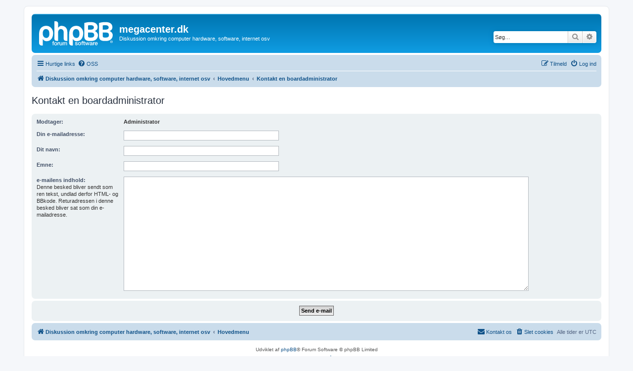

--- FILE ---
content_type: text/html; charset=UTF-8
request_url: https://megacenter.dk/memberlist.php?mode=contactadmin&sid=d40479e0f57e411f3871e67bc01d64ea
body_size: 3222
content:
<!DOCTYPE html>
<html dir="ltr" lang="da">
<head>
		<script async src="https://pagead2.googlesyndication.com/pagead/js/adsbygoogle.js?client=ca-pub-5257240466903186"
     crossorigin="anonymous"></script>
<meta charset="utf-8" />
<meta http-equiv="X-UA-Compatible" content="IE=edge">
<meta name="viewport" content="width=device-width, initial-scale=1" />

<title>megacenter.dk - Send e-mail</title>

	<link rel="alternate" type="application/atom+xml" title="Feed - megacenter.dk" href="/feed?sid=fd9515d9d834c353da11b5a0e6825d7d">			<link rel="alternate" type="application/atom+xml" title="Feed - Nye emner" href="/feed/topics?sid=fd9515d9d834c353da11b5a0e6825d7d">				

<!--
	phpBB style name: prosilver
	Based on style:   prosilver (this is the default phpBB3 style)
	Original author:  Tom Beddard ( http://www.subBlue.com/ )
	Modified by:
-->

<link href="./assets/css/font-awesome.min.css?assets_version=19" rel="stylesheet">
<link href="./styles/prosilver/theme/stylesheet.css?assets_version=19" rel="stylesheet">
<link href="./styles/prosilver/theme/da/stylesheet.css?assets_version=19" rel="stylesheet">




<!--[if lte IE 9]>
	<link href="./styles/prosilver/theme/tweaks.css?assets_version=19" rel="stylesheet">
<![endif]-->

<script>
function ailabs_view_log(url)
{
	popup(url, 450, 450, 'AI Labs Log');
	return false;
}
</script>

<link href="./ext/privet/ailabs/styles/prosilver/template/ailabs.css?assets_version=19" rel="stylesheet" media="screen">



</head>
<body id="phpbb" class="nojs notouch section-memberlist ltr ">


<div id="wrap" class="wrap">
	<a id="top" class="top-anchor" accesskey="t"></a>
	<div id="page-header">
		<div class="headerbar" role="banner">
					<div class="inner">

			<div id="site-description" class="site-description">
		<a id="logo" class="logo" href="http://www.megacenter.dk" title="Diskussion omkring computer hardware, software, internet osv">
					<span class="site_logo"></span>
				</a>
				<h1>megacenter.dk</h1>
				<p>Diskussion omkring computer hardware, software, internet osv</p>
				<p class="skiplink"><a href="#start_here">Spring til indhold</a></p>
			</div>

									<div id="search-box" class="search-box search-header" role="search">
				<form action="./search.php?sid=fd9515d9d834c353da11b5a0e6825d7d" method="get" id="search">
				<fieldset>
					<input name="keywords" id="keywords" type="search" maxlength="128" title="Søg efter nøgleord" class="inputbox search tiny" size="20" value="" placeholder="Søg…" />
					<button class="button button-search" type="submit" title="Søg">
						<i class="icon fa-search fa-fw" aria-hidden="true"></i><span class="sr-only">Søg</span>
					</button>
					<a href="./search.php?sid=fd9515d9d834c353da11b5a0e6825d7d" class="button button-search-end" title="Avanceret søgning">
						<i class="icon fa-cog fa-fw" aria-hidden="true"></i><span class="sr-only">Avanceret søgning</span>
					</a>
					<input type="hidden" name="sid" value="fd9515d9d834c353da11b5a0e6825d7d" />

				</fieldset>
				</form>
			</div>
						
			</div>
					</div>
				<div class="navbar" role="navigation">
	<div class="inner">

	<ul id="nav-main" class="nav-main linklist" role="menubar">

		<li id="quick-links" class="quick-links dropdown-container responsive-menu" data-skip-responsive="true">
			<a href="#" class="dropdown-trigger">
				<i class="icon fa-bars fa-fw" aria-hidden="true"></i><span>Hurtige links</span>
			</a>
			<div class="dropdown">
				<div class="pointer"><div class="pointer-inner"></div></div>
				<ul class="dropdown-contents" role="menu">
					
											<li class="separator"></li>
																									<li>
								<a href="./search.php?search_id=unanswered&amp;sid=fd9515d9d834c353da11b5a0e6825d7d" role="menuitem">
									<i class="icon fa-file-o fa-fw icon-gray" aria-hidden="true"></i><span>Ubesvarede indlæg</span>
								</a>
							</li>
							<li>
								<a href="./search.php?search_id=active_topics&amp;sid=fd9515d9d834c353da11b5a0e6825d7d" role="menuitem">
									<i class="icon fa-file-o fa-fw icon-blue" aria-hidden="true"></i><span>Aktive emner</span>
								</a>
							</li>
							<li class="separator"></li>
							<li>
								<a href="./search.php?sid=fd9515d9d834c353da11b5a0e6825d7d" role="menuitem">
									<i class="icon fa-search fa-fw" aria-hidden="true"></i><span>Søg</span>
								</a>
							</li>
					
										<li class="separator"></li>

									</ul>
			</div>
		</li>

				<li data-skip-responsive="true">
			<a href="/help/faq?sid=fd9515d9d834c353da11b5a0e6825d7d" rel="help" title="Ofte stillede spørgsmål" role="menuitem">
				<i class="icon fa-question-circle fa-fw" aria-hidden="true"></i><span>OSS</span>
			</a>
		</li>
						
			<li class="rightside"  data-skip-responsive="true">
			<a href="./ucp.php?mode=login&amp;redirect=memberlist.php%3Fmode%3Dcontactadmin&amp;sid=fd9515d9d834c353da11b5a0e6825d7d" title="Log ind" accesskey="x" role="menuitem">
				<i class="icon fa-power-off fa-fw" aria-hidden="true"></i><span>Log ind</span>
			</a>
		</li>
					<li class="rightside" data-skip-responsive="true">
				<a href="./ucp.php?mode=register&amp;sid=fd9515d9d834c353da11b5a0e6825d7d" role="menuitem">
					<i class="icon fa-pencil-square-o  fa-fw" aria-hidden="true"></i><span>Tilmeld</span>
				</a>
			</li>
						</ul>

	<ul id="nav-breadcrumbs" class="nav-breadcrumbs linklist navlinks" role="menubar">
				
		
		<li class="breadcrumbs" itemscope itemtype="https://schema.org/BreadcrumbList">

							<span class="crumb" itemtype="https://schema.org/ListItem" itemprop="itemListElement" itemscope><a itemprop="item" href="http://www.megacenter.dk" data-navbar-reference="home"><i class="icon fa-home fa-fw" aria-hidden="true"></i><span itemprop="name">Diskussion omkring computer hardware, software, internet osv</span></a><meta itemprop="position" content="1" /></span>
			
							<span class="crumb" itemtype="https://schema.org/ListItem" itemprop="itemListElement" itemscope><a itemprop="item" href="./index.php?sid=fd9515d9d834c353da11b5a0e6825d7d" accesskey="h" data-navbar-reference="index"><span itemprop="name">Hovedmenu</span></a><meta itemprop="position" content="2" /></span>

											
								<span class="crumb" itemtype="https://schema.org/ListItem" itemprop="itemListElement" itemscope><a itemprop="item" href="./memberlist.php?mode=contactadmin&amp;sid=fd9515d9d834c353da11b5a0e6825d7d"><span itemprop="name">Kontakt en boardadministrator</span></a><meta itemprop="position" content="3" /></span>
							
					</li>

		
					<li class="rightside responsive-search">
				<a href="./search.php?sid=fd9515d9d834c353da11b5a0e6825d7d" title="Avancerede søgemuligheder" role="menuitem">
					<i class="icon fa-search fa-fw" aria-hidden="true"></i><span class="sr-only">Søg</span>
				</a>
			</li>
			</ul>

	</div>
</div>
	</div>

	
	<a id="start_here" class="anchor"></a>
	<div id="page-body" class="page-body" role="main">
		
		

<h2 class="titlespace">Kontakt en boardadministrator</h2>

<form method="post" action="./memberlist.php?mode=contactadmin&amp;sid=fd9515d9d834c353da11b5a0e6825d7d" id="post">

	
	<div class="panel">
		<div class="inner">
	<div class="content">

				<fieldset class="fields2">
					<dl>
				<dt><label>Modtager:</label></dt>
				<dd><strong>Administrator</strong></dd>
			</dl>
						<dl>
				<dt><label for="email">Din e-mailadresse:</label></dt>
				<dd><input class="inputbox autowidth" type="text" name="email" id="email" size="50" maxlength="100" tabindex="1" value="" /></dd>
			</dl>
			<dl>
				<dt><label for="name">Dit navn:</label></dt>
				<dd><input class="inputbox autowidth" type="text" name="name" id="name" size="50" tabindex="2" value="" /></dd>
			</dl>
						<dl>
				<dt><label for="subject">Emne:</label></dt>
				<dd><input class="inputbox autowidth" type="text" name="subject" id="subject" size="50" tabindex="3" value="" /></dd>
			</dl>
				<dl>
			<dt><label for="message">e-mailens indhold:</label><br />
			<span>Denne besked bliver sendt som ren tekst, undlad derfor HTML- og BBkode. Returadressen i denne besked bliver sat som din e-mailadresse.</span></dt>
			<dd><textarea class="inputbox" name="message" id="message" rows="15" cols="76" tabindex="4"></textarea></dd>
		</dl>
				</fieldset>
	</div>

	</div>
</div>

<div class="panel">
	<div class="inner">
	<div class="content">
		<fieldset class="submit-buttons">
			<input type="submit" tabindex="6" name="submit" class="button1" value="Send e-mail" />
		</fieldset>
	</div>
	</div>
<input type="hidden" name="creation_time" value="1768417355" />
<input type="hidden" name="form_token" value="0c25de4bad0083bfabdaea8eba7ad44b622f9868" />

</div>

</form>

			</div>


<div id="page-footer" class="page-footer" role="contentinfo">
	<div class="navbar" role="navigation">
	<div class="inner">

	<ul id="nav-footer" class="nav-footer linklist" role="menubar">
		<li class="breadcrumbs">
							<span class="crumb"><a href="http://www.megacenter.dk" data-navbar-reference="home"><i class="icon fa-home fa-fw" aria-hidden="true"></i><span>Diskussion omkring computer hardware, software, internet osv</span></a></span>									<span class="crumb"><a href="./index.php?sid=fd9515d9d834c353da11b5a0e6825d7d" data-navbar-reference="index"><span>Hovedmenu</span></a></span>					</li>
		
				<li class="rightside">Alle tider er <span title="UTC">UTC</span></li>
							<li class="rightside">
				<a href="/user/delete_cookies?sid=fd9515d9d834c353da11b5a0e6825d7d" data-ajax="true" data-refresh="true" role="menuitem">
					<i class="icon fa-trash fa-fw" aria-hidden="true"></i><span>Slet cookies</span>
				</a>
			</li>
																<li class="rightside" data-last-responsive="true">
				<a href="./memberlist.php?mode=contactadmin&amp;sid=fd9515d9d834c353da11b5a0e6825d7d" role="menuitem">
					<i class="icon fa-envelope fa-fw" aria-hidden="true"></i><span>Kontakt os</span>
				</a>
			</li>
			</ul>

	</div>
</div>

	<div class="copyright">
				<p class="footer-row">
			<span class="footer-copyright">Udviklet af <a href="https://www.phpbb.com/">phpBB</a>&reg; Forum Software &copy; phpBB Limited</span>
		</p>
						<p class="footer-row" role="menu">
			<a class="footer-link" href="./ucp.php?mode=privacy&amp;sid=fd9515d9d834c353da11b5a0e6825d7d" title="Privatliv" role="menuitem">
				<span class="footer-link-text">Privatliv</span>
			</a>
			|
			<a class="footer-link" href="./ucp.php?mode=terms&amp;sid=fd9515d9d834c353da11b5a0e6825d7d" title="Vilkår" role="menuitem">
				<span class="footer-link-text">Vilkår</span>
			</a>
		</p>
					</div>

	<div id="darkenwrapper" class="darkenwrapper" data-ajax-error-title="AJAX-fejl" data-ajax-error-text="Der opstod en fejl under udførsel af din forespørgsel." data-ajax-error-text-abort="Bruger afbrød forespørgsel." data-ajax-error-text-timeout="Din anmodning udløb, prøv venligst igen." data-ajax-error-text-parsererror="Noget fejlede under forespørgslen og serveren returnerede et ugyldigt svar.">
		<div id="darken" class="darken">&nbsp;</div>
	</div>

	<div id="phpbb_alert" class="phpbb_alert" data-l-err="Fejl" data-l-timeout-processing-req="Forespørgsel udløb.">
		<a href="#" class="alert_close">
			<i class="icon fa-times-circle fa-fw" aria-hidden="true"></i>
		</a>
		<h3 class="alert_title">&nbsp;</h3><p class="alert_text"></p>
	</div>
	<div id="phpbb_confirm" class="phpbb_alert">
		<a href="#" class="alert_close">
			<i class="icon fa-times-circle fa-fw" aria-hidden="true"></i>
		</a>
		<div class="alert_text"></div>
	</div>
</div>

</div>

<div>
	<a id="bottom" class="anchor" accesskey="z"></a>
	</div>

<script src="./assets/javascript/jquery-3.7.1.min.js?assets_version=19"></script>
<script src="./assets/javascript/core.js?assets_version=19"></script>



<script src="./styles/prosilver/template/forum_fn.js?assets_version=19"></script>
<script src="./styles/prosilver/template/ajax.js?assets_version=19"></script>



</body>
</html>


--- FILE ---
content_type: text/html; charset=utf-8
request_url: https://www.google.com/recaptcha/api2/aframe
body_size: 267
content:
<!DOCTYPE HTML><html><head><meta http-equiv="content-type" content="text/html; charset=UTF-8"></head><body><script nonce="iB1-G16pJWmLUhhex7IWDg">/** Anti-fraud and anti-abuse applications only. See google.com/recaptcha */ try{var clients={'sodar':'https://pagead2.googlesyndication.com/pagead/sodar?'};window.addEventListener("message",function(a){try{if(a.source===window.parent){var b=JSON.parse(a.data);var c=clients[b['id']];if(c){var d=document.createElement('img');d.src=c+b['params']+'&rc='+(localStorage.getItem("rc::a")?sessionStorage.getItem("rc::b"):"");window.document.body.appendChild(d);sessionStorage.setItem("rc::e",parseInt(sessionStorage.getItem("rc::e")||0)+1);localStorage.setItem("rc::h",'1768417364280');}}}catch(b){}});window.parent.postMessage("_grecaptcha_ready", "*");}catch(b){}</script></body></html>

--- FILE ---
content_type: text/css
request_url: https://megacenter.dk/ext/privet/ailabs/styles/prosilver/template/ailabs.css?assets_version=19
body_size: 125
content:
.ailabs {
    padding: 1px 0;
    display: inline-flex;
    float: left;
}

.ailabs div {
    margin-left: 3px;
}

.ailabs-log div {
    padding-bottom: 3px;
    display: flex;
}

.ailabs-log label {
    width: 100px;
    font-weight: bold;
}

.ailabs-log textarea {
    width: 100%;
    resize: vertical;
    /* Allow resizing in both directions */
    overflow: auto;
    /* Add scrollbars when content overflows */
    /* pointer-events: none; */
    /* Make the textarea read-only */
    border: none;
    /* Remove the border from the textarea */
    outline: none;
    /* Remove the outline when focused */
    /* background: inherit; */
    /* Remove the background */
    font-family: inherit;
    /* Inherit the font-family from the parent */
    font-size: inherit;
    /* Inherit the font-size from the parent */
    line-height: inherit;
    /* Inherit the line-height from the parent */
    color: inherit;
    /* Inherit the text color from the parent */
}